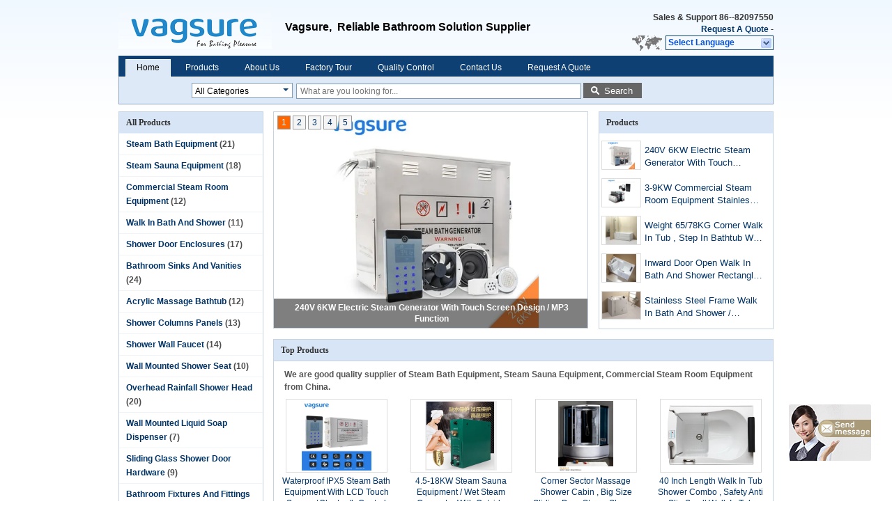

--- FILE ---
content_type: text/html
request_url: https://www.steambath-equipment.com/
body_size: 14538
content:
<!DOCTYPE html>
<html>
<head>
	<meta charset="utf-8">
	<meta http-equiv="X-UA-Compatible" content="IE=edge">
	<meta name="viewport" content="width=device-width, initial-scale=1">
    <title>Quality Steam Bath Equipment & Steam Sauna Equipment Manufacturer</title>
    <meta name="keywords" content="Quality Steam Bath Equipment manufacturer, Steam Sauna Equipment wholesaler, China Steam Bath Equipment manufacturer, China Steam Sauna Equipment exporter" />
    <meta name="description" content="Jiaxing Minte Sanitary Ware Co., Ltd. is best Steam Bath Equipment, Steam Sauna Equipment and Commercial Steam Room Equipment supplier, we has good quality products & service from China." />
			<link type='text/css' rel='stylesheet' href='/??/images/global.css,/photo/steambath-equipment/sitetpl/style/common.css?ver=1557126682' media='all'>
			  <script type='text/javascript' src='/??/js/jquery.js,/js/common_header.js'></script><meta property="og:title" content="Quality Steam Bath Equipment & Steam Sauna Equipment Manufacturer" />
<meta property="og:description" content="Jiaxing Minte Sanitary Ware Co., Ltd. is best Steam Bath Equipment, Steam Sauna Equipment and Commercial Steam Room Equipment supplier, we has good quality products & service from China." />
<meta property="og:type" content="website" />
<meta property="og:site_name" content="Jiaxing Minte Sanitary Ware Co., Ltd." />
<meta property="og:url" content="https://www.steambath-equipment.com/" />
<meta property="og:image" content="https://www.steambath-equipment.com/photo/pt24104171-240v_6kw_electric_steam_generator_with_touch_screen_design_mp3_function.jpg" />
<link rel="canonical" href="https://www.steambath-equipment.com/" />
<link rel="alternate" href="https://m.steambath-equipment.com/" media="only screen and (max-width: 640px)" />
<link hreflang="en" rel="alternate" href="https://www.steambath-equipment.com/" />
<link hreflang="fr" rel="alternate" href="https://french.steambath-equipment.com/" />
<link hreflang="de" rel="alternate" href="https://german.steambath-equipment.com/" />
<link hreflang="it" rel="alternate" href="https://italian.steambath-equipment.com/" />
<link hreflang="ru" rel="alternate" href="https://russian.steambath-equipment.com/" />
<link hreflang="es" rel="alternate" href="https://spanish.steambath-equipment.com/" />
<link hreflang="pt" rel="alternate" href="https://portuguese.steambath-equipment.com/" />
<link hreflang="nl" rel="alternate" href="https://dutch.steambath-equipment.com/" />
<link hreflang="el" rel="alternate" href="https://greek.steambath-equipment.com/" />
<link hreflang="ja" rel="alternate" href="https://japanese.steambath-equipment.com/" />
<link hreflang="ko" rel="alternate" href="https://korean.steambath-equipment.com/" />
<link hreflang="ar" rel="alternate" href="https://arabic.steambath-equipment.com/" />
<link hreflang="hi" rel="alternate" href="https://hindi.steambath-equipment.com/" />
<link hreflang="tr" rel="alternate" href="https://turkish.steambath-equipment.com/" />
<link hreflang="id" rel="alternate" href="https://indonesian.steambath-equipment.com/" />
<link hreflang="vi" rel="alternate" href="https://vietnamese.steambath-equipment.com/" />
<link hreflang="th" rel="alternate" href="https://thai.steambath-equipment.com/" />
<link hreflang="bn" rel="alternate" href="https://bengali.steambath-equipment.com/" />
<link hreflang="fa" rel="alternate" href="https://persian.steambath-equipment.com/" />
<link hreflang="pl" rel="alternate" href="https://polish.steambath-equipment.com/" />
<link hreflang="x-default" rel="alternate" href="https://www.steambath-equipment.com/" />
<style type="text/css">
/*<![CDATA[*/
.consent__cookie {position: fixed;top: 0;left: 0;width: 100%;height: 0%;z-index: 100000;}.consent__cookie_bg {position: fixed;top: 0;left: 0;width: 100%;height: 100%;background: #000;opacity: .6;display: none }.consent__cookie_rel {position: fixed;bottom:0;left: 0;width: 100%;background: #fff;display: -webkit-box;display: -ms-flexbox;display: flex;flex-wrap: wrap;padding: 24px 80px;-webkit-box-sizing: border-box;box-sizing: border-box;-webkit-box-pack: justify;-ms-flex-pack: justify;justify-content: space-between;-webkit-transition: all ease-in-out .3s;transition: all ease-in-out .3s }.consent__close {position: absolute;top: 20px;right: 20px;cursor: pointer }.consent__close svg {fill: #777 }.consent__close:hover svg {fill: #000 }.consent__cookie_box {flex: 1;word-break: break-word;}.consent__warm {color: #777;font-size: 16px;margin-bottom: 12px;line-height: 19px }.consent__title {color: #333;font-size: 20px;font-weight: 600;margin-bottom: 12px;line-height: 23px }.consent__itxt {color: #333;font-size: 14px;margin-bottom: 12px;display: -webkit-box;display: -ms-flexbox;display: flex;-webkit-box-align: center;-ms-flex-align: center;align-items: center }.consent__itxt i {display: -webkit-inline-box;display: -ms-inline-flexbox;display: inline-flex;width: 28px;height: 28px;border-radius: 50%;background: #e0f9e9;margin-right: 8px;-webkit-box-align: center;-ms-flex-align: center;align-items: center;-webkit-box-pack: center;-ms-flex-pack: center;justify-content: center }.consent__itxt svg {fill: #3ca860 }.consent__txt {color: #a6a6a6;font-size: 14px;margin-bottom: 8px;line-height: 17px }.consent__btns {display: -webkit-box;display: -ms-flexbox;display: flex;-webkit-box-orient: vertical;-webkit-box-direction: normal;-ms-flex-direction: column;flex-direction: column;-webkit-box-pack: center;-ms-flex-pack: center;justify-content: center;flex-shrink: 0;}.consent__btn {width: 280px;height: 40px;line-height: 40px;text-align: center;background: #3ca860;color: #fff;border-radius: 4px;margin: 8px 0;-webkit-box-sizing: border-box;box-sizing: border-box;cursor: pointer;font-size:14px}.consent__btn:hover {background: #00823b }.consent__btn.empty {color: #3ca860;border: 1px solid #3ca860;background: #fff }.consent__btn.empty:hover {background: #3ca860;color: #fff }.open .consent__cookie_bg {display: block }.open .consent__cookie_rel {bottom: 0 }@media (max-width: 760px) {.consent__btns {width: 100%;align-items: center;}.consent__cookie_rel {padding: 20px 24px }}.consent__cookie.open {display: block;}.consent__cookie {display: none;}
/*]]>*/
</style>
<script type="text/javascript">
/*<![CDATA[*/
window.isvideotpl = 0;window.detailurl = '';
var isShowGuide=0;showGuideColor=0;var company_type = 11;var webim_domain = '';

var colorUrl = '';
var aisearch = 0;
var selfUrl = '';
window.playerReportUrl='/vod/view_count/report';
var query_string = ["index","index"];
var g_tp = '';
var customtplcolor = 99205;
window.predomainsub = "";
/*]]>*/
</script>
</head>
<body>
<img src="/logo.gif" style="display:none" alt="logo"/>
	<div id="floatAd" style="z-index: 110000;position:absolute;right:30px;bottom:60px;display: block;
	height:79px;		">
		<form method="post"
		      onSubmit="return changeAction(this,'/contactnow.html');">
			<input type="hidden" name="pid" value=""/>
			<input alt='Send Message' onclick="this.blur()" type="image"
			       src="/images/floatimage_7.gif"/>
		</form>

			</div>
<a style="display: none!important;" title="Jiaxing Minte Sanitary Ware Co., Ltd." class="float-inquiry" href="/contactnow.html" onclick='setinquiryCookie("{\"showproduct\":0,\"pid\":0,\"name\":\"\",\"source_url\":\"\",\"picurl\":\"\",\"propertyDetail\":[],\"username\":\"Miss. Megan\",\"viewTime\":\"Last Login : 5 hours 54 minutes ago\",\"subject\":\"Can you provide me a quote\",\"countrycode\":\"IE\"}");'></a>
<div class="cont_header">
<style>
	.f_header_main .select_language div:hover{
		color: #c00;
    text-decoration: underline;
	}
</style>

<div class="f_header_main">
	<table cellpadding="0" cellspacing="0" width="100%">
		<tbody>
		<tr>
			<td class="header_logo">
				<a title="China Steam Bath Equipment manufacturer" href="//www.steambath-equipment.com"><img onerror="$(this).parent().hide();" src="/logo.gif" alt="China Steam Bath Equipment manufacturer" /></a>			</td>
			<td>
				<div class="header_company_detail">
					<table cellpadding="0" cellspacing="0" width="100%" height="100%"
					       class="header_company_table">
						<tbody>
						<tr>
							<td>
								<p><span style="font-size:16px"><span style="font-family:arial,helvetica,sans-serif">Vagsure,&nbsp; Reliable Bathroom Solution Supplier</span></span></p>							</td>
						</tr>
						</tbody>
					</table>
				</div>

			</td>
			<td>
				<div class="header_other_detail">
					<b>Sales & Support <font
							id="hourZone"></font></b><br>
					<b>
                        <a title="Jiaxing Minte Sanitary Ware Co., Ltd." href="/contactnow.html">Request A Quote</a> -
											</b>
					<br>
                     <span class="yuyan_icon"></span>
										<div class="sel" id="selectlang">
						<span>Select Language</span>
						<a title="Jiaxing Minte Sanitary Ware Co., Ltd." id="tranimg"
						   href="javascript:;"
						   class="col"></a>
					</div>

					<dl id="p_l" class="select_language">
													<dt class="english">
								                                <a title="China good quality Steam Bath Equipment  on sales" href="https://www.steambath-equipment.com/">English</a>							</dt>
													<dt class="french">
								                                <a title="China good quality Steam Bath Equipment  on sales" href="https://french.steambath-equipment.com/">French</a>							</dt>
													<dt class="german">
								                                <a title="China good quality Steam Bath Equipment  on sales" href="https://german.steambath-equipment.com/">German</a>							</dt>
													<dt class="italian">
								                                <a title="China good quality Steam Bath Equipment  on sales" href="https://italian.steambath-equipment.com/">Italian</a>							</dt>
													<dt class="russian">
								                                <a title="China good quality Steam Bath Equipment  on sales" href="https://russian.steambath-equipment.com/">Russian</a>							</dt>
													<dt class="spanish">
								                                <a title="China good quality Steam Bath Equipment  on sales" href="https://spanish.steambath-equipment.com/">Spanish</a>							</dt>
													<dt class="portuguese">
								                                <a title="China good quality Steam Bath Equipment  on sales" href="https://portuguese.steambath-equipment.com/">Portuguese</a>							</dt>
													<dt class="dutch">
								                                <a title="China good quality Steam Bath Equipment  on sales" href="https://dutch.steambath-equipment.com/">Dutch</a>							</dt>
													<dt class="greek">
								                                <a title="China good quality Steam Bath Equipment  on sales" href="https://greek.steambath-equipment.com/">Greek</a>							</dt>
													<dt class="japanese">
								                                <a title="China good quality Steam Bath Equipment  on sales" href="https://japanese.steambath-equipment.com/">Japanese</a>							</dt>
													<dt class="korean">
								                                <a title="China good quality Steam Bath Equipment  on sales" href="https://korean.steambath-equipment.com/">Korean</a>							</dt>
													<dt class="arabic">
								                                <a title="China good quality Steam Bath Equipment  on sales" href="https://arabic.steambath-equipment.com/">Arabic</a>							</dt>
													<dt class="hindi">
								                                <a title="China good quality Steam Bath Equipment  on sales" href="https://hindi.steambath-equipment.com/">Hindi</a>							</dt>
													<dt class="turkish">
								                                <a title="China good quality Steam Bath Equipment  on sales" href="https://turkish.steambath-equipment.com/">Turkish</a>							</dt>
													<dt class="indonesian">
								                                <a title="China good quality Steam Bath Equipment  on sales" href="https://indonesian.steambath-equipment.com/">Indonesian</a>							</dt>
													<dt class="vietnamese">
								                                <a title="China good quality Steam Bath Equipment  on sales" href="https://vietnamese.steambath-equipment.com/">Vietnamese</a>							</dt>
													<dt class="thai">
								                                <a title="China good quality Steam Bath Equipment  on sales" href="https://thai.steambath-equipment.com/">Thai</a>							</dt>
													<dt class="bengali">
								                                <a title="China good quality Steam Bath Equipment  on sales" href="https://bengali.steambath-equipment.com/">Bengali</a>							</dt>
													<dt class="persian">
								                                <a title="China good quality Steam Bath Equipment  on sales" href="https://persian.steambath-equipment.com/">Persian</a>							</dt>
													<dt class="polish">
								                                <a title="China good quality Steam Bath Equipment  on sales" href="https://polish.steambath-equipment.com/">Polish</a>							</dt>
											</dl>
									</div>
			</td>
		</tr>
		</tbody>
	</table>
</div>

    <script>
        if(window.addEventListener){
            window.addEventListener("load",function(){f_header_main_dealZoneHour(
                "30",
                "8",
                "30",
                "17",
                "86--82097550",
                "86--82097550")},false);
        }
        else{
            window.attachEvent("onload",function(){f_header_main_dealZoneHour(
                "30",
                "8",
                "30",
                "17",
                "86--82097550",
                "86--82097550")});
        }
    </script>
<script>
    if (document.getElementById("tranimg")) {
        if(document.getElementById("tranimg").addEventListener) {
            document.getElementById("tranimg").addEventListener("click", function(event){
                f_header_main_selectLanguage(document.getElementById("tranimg"),event);
            },false);
        } else {
            document.getElementById("tranimg").attachEvent("click", function(event){
                f_header_main_selectLanguage(document.getElementById("tranimg"),event);
            });
        }
    }
</script>
<div class="f_header_nav"  id="head_menu">
	<dl class="header_nav_tabs">
		<dd class="bl fleft"></dd>
                                <dt id="headHome" class="cur">
                                <a target="_self" title="" href="/">Home</a>                            </dt>
                                            <dt id="productLi" >
                                <a target="_self" title="" href="/products.html">Products</a>                            </dt>
                                            <dt id="headAboutUs" >
                                <a target="_self" title="" href="/aboutus.html">About Us</a>                            </dt>
                                            <dt id="headFactorytour" >
                                <a target="_self" title="" href="/factory.html">Factory Tour</a>                            </dt>
                                            <dt id="headQualityControl" >
                                <a target="_self" title="" href="/quality.html">Quality Control</a>                            </dt>
                                            <dt id="headContactUs" >
                                <a target="_self" title="" href="/contactus.html">Contact Us</a>                            </dt>
                                            <dt id="" >
                                <form id="f_header_nav_form" method="post" target="_blank">
                    <input type="hidden" name="pid" value=""/>
                    <a href="javascript:;"><span onclick="document.getElementById('f_header_nav_form').action='/contactnow.html';document.getElementById('f_header_nav_form').submit();">Request A Quote</span></a>
                </form>
                            </dt>
                                            <dt>
                    </dt>
		<dd class="br fright"></dd>
	</dl>
</div>
<script>
    if(window.addEventListener){
        window.addEventListener("load",function(){f_headmenucur()},false);
    }
    else{
        window.attachEvent("onload",function(){f_headmenucur()});
    }
</script>
<div class="f_categories_alone" xmlns="http://www.w3.org/1999/html">
        <table  cellpadding="0" cellspacing="0">
            <tr>
                <td >
                    <div id="input_select">
                        <dl class="show_dl">
                            <dt><input type="text" value="All Categories" id="search_cur_key"/></dt>
                            <dd id="search_cur_value" style="display: none" class="categories">
                                <a href="#" onClick="mouse_events.guide_value('All Categories')">All Categories</a>
                                                                                                            <a href="#" onClick="mouse_events.guide_value('Steam Bath Equipment')">Steam Bath Equipment</a>
                                                                            <a href="#" onClick="mouse_events.guide_value('Steam Sauna Equipment')">Steam Sauna Equipment</a>
                                                                            <a href="#" onClick="mouse_events.guide_value('Commercial Steam Room Equipment')">Commercial Steam Room Equipment</a>
                                                                            <a href="#" onClick="mouse_events.guide_value('Walk In Bath And Shower')">Walk In Bath And Shower</a>
                                                                            <a href="#" onClick="mouse_events.guide_value('Shower Door Enclosures')">Shower Door Enclosures</a>
                                                                            <a href="#" onClick="mouse_events.guide_value('Bathroom Sinks And Vanities')">Bathroom Sinks And Vanities</a>
                                                                            <a href="#" onClick="mouse_events.guide_value('Acrylic Massage Bathtub')">Acrylic Massage Bathtub</a>
                                                                            <a href="#" onClick="mouse_events.guide_value('Shower Columns Panels')">Shower Columns Panels</a>
                                                                            <a href="#" onClick="mouse_events.guide_value('Shower Wall Faucet')">Shower Wall Faucet</a>
                                                                            <a href="#" onClick="mouse_events.guide_value('Wall Mounted Shower Seat')">Wall Mounted Shower Seat</a>
                                                                            <a href="#" onClick="mouse_events.guide_value('Overhead Rainfall Shower Head')">Overhead Rainfall Shower Head</a>
                                                                            <a href="#" onClick="mouse_events.guide_value('Wall Mounted Liquid Soap Dispenser')">Wall Mounted Liquid Soap Dispenser</a>
                                                                            <a href="#" onClick="mouse_events.guide_value('Sliding Glass Shower Door Hardware')">Sliding Glass Shower Door Hardware</a>
                                                                            <a href="#" onClick="mouse_events.guide_value('Bathroom Fixtures And Fittings')">Bathroom Fixtures And Fittings</a>
                                                                                                </dd>
                        </dl>
                    </div>
                </td>
            </tr>
        </table>
</div>
<script>
    var mouse_events={};
    mouse_events.guide_value = function(value){
        document.getElementById('search_cur_key').value = value;
        document.getElementById('search_cur_value').style.display = 'none';
        window.setTimeout(function(){document.getElementById('search_cur_value').style.display=''},100);
    }
    $(function () {
        $(".show_dl").mouseover(function () {
            $(this).children(".categories").show();
        })
        $(".show_dl").mouseout(function () {
            $(this).children(".categories").hide();
        })
    })
</script><div class="f_search_alone">
    <form action="" method="POST" onsubmit="return jsWidgetSearch(this,'');">
        <input class="text_wrap input01" type="text" name="keyword" placeholder="What are you looking for..."
               value="">
                        <button class="submit_1" name="submit" value="Search" >Search</button>
                </form>
</div>
<div style="width:1000px;margin:0 auto;"><div style="height:10px;width:940px;"></div>
</div>
<div class="cont_main_box cont_main_box1">
    <div class="cont_main_box_inner">
        <div class="cont_main_n">
            <div class="cont_main_n_inner">
<div class="n_menu_list">
    <div class="main_title"><span class="main_con">All Products</span></div>
                
        <div class="item ">
            <strong>
                
                <a title="China Steam Bath Equipment  on sales" href="/supplier-356809-steam-bath-equipment">Steam Bath Equipment</a>
                                                    <span class="num">(21)</span>
                            </strong>
                                </div>
                
        <div class="item ">
            <strong>
                
                <a title="China Steam Sauna Equipment  on sales" href="/supplier-353926-steam-sauna-equipment">Steam Sauna Equipment</a>
                                                    <span class="num">(18)</span>
                            </strong>
                                </div>
                
        <div class="item ">
            <strong>
                
                <a title="China Commercial Steam Room Equipment  on sales" href="/supplier-356810-commercial-steam-room-equipment">Commercial Steam Room Equipment</a>
                                                    <span class="num">(12)</span>
                            </strong>
                                </div>
                
        <div class="item ">
            <strong>
                
                <a title="China Walk In Bath And Shower  on sales" href="/supplier-353940-walk-in-bath-and-shower">Walk In Bath And Shower</a>
                                                    <span class="num">(11)</span>
                            </strong>
                                </div>
                
        <div class="item ">
            <strong>
                
                <a title="China Shower Door Enclosures  on sales" href="/supplier-353928-shower-door-enclosures">Shower Door Enclosures</a>
                                                    <span class="num">(17)</span>
                            </strong>
                                </div>
                
        <div class="item ">
            <strong>
                
                <a title="China Bathroom Sinks And Vanities  on sales" href="/supplier-362206-bathroom-sinks-and-vanities">Bathroom Sinks And Vanities</a>
                                                    <span class="num">(24)</span>
                            </strong>
                                </div>
                
        <div class="item ">
            <strong>
                
                <a title="China Acrylic Massage Bathtub  on sales" href="/supplier-353930-acrylic-massage-bathtub">Acrylic Massage Bathtub</a>
                                                    <span class="num">(12)</span>
                            </strong>
                                </div>
                
        <div class="item ">
            <strong>
                
                <a title="China Shower Columns Panels  on sales" href="/supplier-353931-shower-columns-panels">Shower Columns Panels</a>
                                                    <span class="num">(13)</span>
                            </strong>
                                </div>
                
        <div class="item ">
            <strong>
                
                <a title="China Shower Wall Faucet  on sales" href="/supplier-353934-shower-wall-faucet">Shower Wall Faucet</a>
                                                    <span class="num">(14)</span>
                            </strong>
                                </div>
                
        <div class="item ">
            <strong>
                
                <a title="China Wall Mounted Shower Seat  on sales" href="/supplier-353935-wall-mounted-shower-seat">Wall Mounted Shower Seat</a>
                                                    <span class="num">(10)</span>
                            </strong>
                                </div>
                
        <div class="item ">
            <strong>
                
                <a title="China Overhead Rainfall Shower Head  on sales" href="/supplier-353936-overhead-rainfall-shower-head">Overhead Rainfall Shower Head</a>
                                                    <span class="num">(20)</span>
                            </strong>
                                </div>
                
        <div class="item ">
            <strong>
                
                <a title="China Wall Mounted Liquid Soap Dispenser  on sales" href="/supplier-353937-wall-mounted-liquid-soap-dispenser">Wall Mounted Liquid Soap Dispenser</a>
                                                    <span class="num">(7)</span>
                            </strong>
                                </div>
                
        <div class="item ">
            <strong>
                
                <a title="China Sliding Glass Shower Door Hardware  on sales" href="/supplier-353938-sliding-glass-shower-door-hardware">Sliding Glass Shower Door Hardware</a>
                                                    <span class="num">(9)</span>
                            </strong>
                                </div>
                
        <div class="item ">
            <strong>
                
                <a title="China Bathroom Fixtures And Fittings  on sales" href="/supplier-353941-bathroom-fixtures-and-fittings">Bathroom Fixtures And Fittings</a>
                                                    <span class="num">(8)</span>
                            </strong>
                                </div>
    </div>

<style>
    .n_certificate_list img { height: 108px; object-fit: contain; width: 100%;}
</style>
    <div class="n_certificate_list">
                    <div class="main_title"><strong class="main_con">Certification</strong></div>
                        <div class="certificate_con">
            <a target="_blank" title="Good quality Steam Bath Equipment for sales" href="/photo/qd24351296-jiaxing_minte_sanitary_ware_co_ltd.jpg"><img src="/photo/qm24351296-jiaxing_minte_sanitary_ware_co_ltd.jpg" alt="Good quality Steam Sauna Equipment for sales" /></a>        </div>
            <div class="certificate_con">
            <a target="_blank" title="Good quality Steam Bath Equipment for sales" href="/photo/qd24351365-jiaxing_minte_sanitary_ware_co_ltd.jpg"><img src="/photo/qm24351365-jiaxing_minte_sanitary_ware_co_ltd.jpg" alt="Good quality Steam Sauna Equipment for sales" /></a>        </div>
            <div class="clearfix"></div>
    </div><div class="n_contact_box_2">
    <dl class="l_msy">
        <dd>I'm Online Chat Now</dd>
    </dl>
    <div class="social-c">
                    			<a href="https://api.whatsapp.com/send?phone=8618405865299" title="Jiaxing Minte Sanitary Ware Co., Ltd. whatsapp"><i class="icon iconfont icon-WhatsAPP icon-2"></i></a>
        	</div>
    <div class="btn-wrap">
                <form
            onSubmit="return changeAction(this,'/contactnow.html');"
            method="POST" target="_blank">
            <input type="hidden" name="pid" value="0"/>
            <input type="submit" name="submit" value="Contact Now" class="btn submit_btn" style="background:#ff771c url(/images/css-sprite.png) -255px -213px;color:#fff;border-radius:2px;padding:2px 18px 2px 40px;width:auto;height:2em;">
        </form>
            </div>
</div>
<script>
    function n_contact_box_ready() {
        if (typeof(changeAction) == "undefined") {
            changeAction = function (formname, url) {
                formname.action = url;
            }
        }
    }
    if(window.addEventListener){
        window.addEventListener("load",n_contact_box_ready,false);
    }
    else{
        window.attachEvent("onload",n_contact_box_ready);
    }
</script>

            </div>
        </div>
        <div class="cont_main_no">
            <div class="cont_main_no_inner">
                <div style="position:relative;">
                 <div class="n_turn5_product">
    <div class="lr_buttons" style="display: none">
        <span class="l_btn"></span>
        <span class="r_btn"></span>
        <div class="clearfix"></div>
    </div>
            <div class="img_wrap" id="picTitle1" style="display: none">
            <a class="img_box" title="240V 6KW Electric Steam Generator With Touch Screen Design / MP3 Function" href="/sale-11996152-240v-6kw-electric-steam-generator-with-touch-screen-design-mp3-function.html"><img alt="240V 6KW Electric Steam Generator With Touch Screen Design / MP3 Function" class="lazyi" data-original="/photo/pt24104171-240v_6kw_electric_steam_generator_with_touch_screen_design_mp3_function.jpg" src="/images/load_icon.gif" /></a>            <div  class="text"><a title="240V 6KW Electric Steam Generator With Touch Screen Design / MP3 Function" href="/sale-11996152-240v-6kw-electric-steam-generator-with-touch-screen-design-mp3-function.html">240V 6KW Electric Steam Generator With Touch Screen Design / MP3 Function</a></div>
        </div>
            <div class="img_wrap" id="picTitle2" style="display: none">
            <a class="img_box" title="3-9KW Commercial Steam Room Equipment Stainless Steel Material For Bathroom / Spa / Hotel" href="/sale-11944631-3-9kw-commercial-steam-room-equipment-stainless-steel-material-for-bathroom-spa-hotel.html"><img alt="3-9KW Commercial Steam Room Equipment Stainless Steel Material For Bathroom / Spa / Hotel" class="lazyi" data-original="/photo/pt23906854-3_9kw_commercial_steam_room_equipment_stainless_steel_material_for_bathroom_spa_hotel.jpg" src="/images/load_icon.gif" /></a>            <div  class="text"><a title="3-9KW Commercial Steam Room Equipment Stainless Steel Material For Bathroom / Spa / Hotel" href="/sale-11944631-3-9kw-commercial-steam-room-equipment-stainless-steel-material-for-bathroom-spa-hotel.html">3-9KW Commercial Steam Room Equipment Stainless Steel Material For Bathroom / Spa / Hotel</a></div>
        </div>
            <div class="img_wrap" id="picTitle3" style="display: none">
            <a class="img_box" title="Weight 65/78KG Corner Walk In Tub , Step In Bathtub With Tempered Glass Screen" href="/sale-12039343-weight-65-78kg-corner-walk-in-tub-step-in-bathtub-with-tempered-glass-screen.html"><img alt="Weight 65/78KG Corner Walk In Tub , Step In Bathtub With Tempered Glass Screen" class="lazyi" data-original="/photo/pt24283974-weight_65_78kg_corner_walk_in_tub_step_in_bathtub_with_tempered_glass_screen.jpg" src="/images/load_icon.gif" /></a>            <div  class="text"><a title="Weight 65/78KG Corner Walk In Tub , Step In Bathtub With Tempered Glass Screen" href="/sale-12039343-weight-65-78kg-corner-walk-in-tub-step-in-bathtub-with-tempered-glass-screen.html">Weight 65/78KG Corner Walk In Tub , Step In Bathtub With Tempered Glass Screen</a></div>
        </div>
            <div class="img_wrap" id="picTitle4" style="display: none">
            <a class="img_box" title="Inward Door Open Walk In Bath And Shower Rectangle Shape For Older / Disable People" href="/sale-12038614-inward-door-open-walk-in-bath-and-shower-rectangle-shape-for-older-disable-people.html"><img alt="Inward Door Open Walk In Bath And Shower Rectangle Shape For Older / Disable People" class="lazyi" data-original="/photo/pt24269107-inward_door_open_walk_in_bath_and_shower_rectangle_shape_for_older_disable_people.jpg" src="/images/load_icon.gif" /></a>            <div  class="text"><a title="Inward Door Open Walk In Bath And Shower Rectangle Shape For Older / Disable People" href="/sale-12038614-inward-door-open-walk-in-bath-and-shower-rectangle-shape-for-older-disable-people.html">Inward Door Open Walk In Bath And Shower Rectangle Shape For Older / Disable People</a></div>
        </div>
            <div class="img_wrap" id="picTitle5" style="display: none">
            <a class="img_box" title="Stainless Steel Frame Walk In Bath And Shower / Portable Walk In Tub 300W Blower Pump" href="/sale-12032828-stainless-steel-frame-walk-in-bath-and-shower-portable-walk-in-tub-300w-blower-pump.html"><img alt="Stainless Steel Frame Walk In Bath And Shower / Portable Walk In Tub 300W Blower Pump" class="lazyi" data-original="/photo/pt24259883-stainless_steel_frame_walk_in_bath_and_shower_portable_walk_in_tub_300w_blower_pump.jpg" src="/images/load_icon.gif" /></a>            <div  class="text"><a title="Stainless Steel Frame Walk In Bath And Shower / Portable Walk In Tub 300W Blower Pump" href="/sale-12032828-stainless-steel-frame-walk-in-bath-and-shower-portable-walk-in-tub-300w-blower-pump.html">Stainless Steel Frame Walk In Bath And Shower / Portable Walk In Tub 300W Blower Pump</a></div>
        </div>
        <div class="clearfix"></div>

    <div class="part_1 switch-tab">
                            <a id="tab1" href="javascript:void(0);" onclick="return false;">1</a>
                    <a id="tab2" href="javascript:void(0);" onclick="return false;">2</a>
                    <a id="tab3" href="javascript:void(0);" onclick="return false;">3</a>
                    <a id="tab4" href="javascript:void(0);" onclick="return false;">4</a>
                    <a id="tab5" href="javascript:void(0);" onclick="return false;">5</a>
            </div>
</div>
<div class="clearfix"></div>
<script type="text/javascript">
    $(function(){
        $.fn.extend({
            "nav": function (con) {
                var $this = $(this), $nav = $this.find('.switch-tab'), t = (con && con.t) || 3000, a = (con && con.a) || 500,i= 0, autoChange = function () {
                        $nav.find('a:eq(' + (i + 1 === 5 ? 0 : i + 1 ) + ')').addClass('current').siblings().removeClass('current');
                        $this.find('.img_wrap:eq(' + i + ')').css('display', 'none').end().find('.img_wrap:eq(' + (i + 1 === 5 ? 0 : i + 1 ) + ')').css({
                            display: 'block',
                            opacity: 0
                        }).animate({
                            opacity: 1
                        }, a, function () {
                            i = i + 1 === 5 ? 0 : i + 1;
                        }).siblings('.img_wrap').css({
                            display: 'none',
                            opacity: 0
                        });
                    }, st = setInterval(autoChange, t);
                $this.hover(function () {
                    clearInterval(st);
                    return false;
                }, function () {
                    st = setInterval(autoChange, t);
                    return false;
                }).find('.lr_buttons>span').bind('click', function () {
                    var current = $nav.find('.current').index();
                    i = $(this).attr('class') === 'l_btn' ? current - 2 : current;
                    autoChange();
                    return false;
                }).end().find('.switch-tab>a').bind('mouseover', function () {
                    i = $(this).index() - 1;
                    autoChange();
                    return false;
                });
                return $this;
            }
        });
    })
    $(document).ready(function(){
        $('.img_wrap:eq(0)').css('display', 'block');
        $('.switch-tab>a:eq(0)').addClass('current');
        $('.n_turn5_product').nav({
            t:5000,	//轮播时间
            a:1000  //过渡时间
        });
    });
</script>
                 <div class="n_list5_product">
    <ul >
        <li class="tit">Products</li>
                    <li>
                <div class="img_y12">
                    <a class="img_box" title="240V 6KW Electric Steam Generator With Touch Screen Design / MP3 Function" href="/sale-11996152-240v-6kw-electric-steam-generator-with-touch-screen-design-mp3-function.html"><img alt="240V 6KW Electric Steam Generator With Touch Screen Design / MP3 Function" class="lazyi" data-original="/photo/pd24104171-240v_6kw_electric_steam_generator_with_touch_screen_design_mp3_function.jpg" src="/images/load_icon.gif" /></a>                </div>
                <div class="tit_y12">
                    <h2>
                        <a class="text" title="240V 6KW Electric Steam Generator With Touch Screen Design / MP3 Function" href="/sale-11996152-240v-6kw-electric-steam-generator-with-touch-screen-design-mp3-function.html">240V 6KW Electric Steam Generator With Touch Screen Design / MP3 Function</a>                    </h2>
                </div>
            </li>
                    <li>
                <div class="img_y12">
                    <a class="img_box" title="3-9KW Commercial Steam Room Equipment Stainless Steel Material For Bathroom / Spa / Hotel" href="/sale-11944631-3-9kw-commercial-steam-room-equipment-stainless-steel-material-for-bathroom-spa-hotel.html"><img alt="3-9KW Commercial Steam Room Equipment Stainless Steel Material For Bathroom / Spa / Hotel" class="lazyi" data-original="/photo/pd23906854-3_9kw_commercial_steam_room_equipment_stainless_steel_material_for_bathroom_spa_hotel.jpg" src="/images/load_icon.gif" /></a>                </div>
                <div class="tit_y12">
                    <h2>
                        <a class="text" title="3-9KW Commercial Steam Room Equipment Stainless Steel Material For Bathroom / Spa / Hotel" href="/sale-11944631-3-9kw-commercial-steam-room-equipment-stainless-steel-material-for-bathroom-spa-hotel.html">3-9KW Commercial Steam Room Equipment Stainless Steel Material For Bathroom / Spa / Hotel</a>                    </h2>
                </div>
            </li>
                    <li>
                <div class="img_y12">
                    <a class="img_box" title="Weight 65/78KG Corner Walk In Tub , Step In Bathtub With Tempered Glass Screen" href="/sale-12039343-weight-65-78kg-corner-walk-in-tub-step-in-bathtub-with-tempered-glass-screen.html"><img alt="Weight 65/78KG Corner Walk In Tub , Step In Bathtub With Tempered Glass Screen" class="lazyi" data-original="/photo/pd24283974-weight_65_78kg_corner_walk_in_tub_step_in_bathtub_with_tempered_glass_screen.jpg" src="/images/load_icon.gif" /></a>                </div>
                <div class="tit_y12">
                    <h2>
                        <a class="text" title="Weight 65/78KG Corner Walk In Tub , Step In Bathtub With Tempered Glass Screen" href="/sale-12039343-weight-65-78kg-corner-walk-in-tub-step-in-bathtub-with-tempered-glass-screen.html">Weight 65/78KG Corner Walk In Tub , Step In Bathtub With Tempered Glass Screen</a>                    </h2>
                </div>
            </li>
                    <li>
                <div class="img_y12">
                    <a class="img_box" title="Inward Door Open Walk In Bath And Shower Rectangle Shape For Older / Disable People" href="/sale-12038614-inward-door-open-walk-in-bath-and-shower-rectangle-shape-for-older-disable-people.html"><img alt="Inward Door Open Walk In Bath And Shower Rectangle Shape For Older / Disable People" class="lazyi" data-original="/photo/pd24269107-inward_door_open_walk_in_bath_and_shower_rectangle_shape_for_older_disable_people.jpg" src="/images/load_icon.gif" /></a>                </div>
                <div class="tit_y12">
                    <h2>
                        <a class="text" title="Inward Door Open Walk In Bath And Shower Rectangle Shape For Older / Disable People" href="/sale-12038614-inward-door-open-walk-in-bath-and-shower-rectangle-shape-for-older-disable-people.html">Inward Door Open Walk In Bath And Shower Rectangle Shape For Older / Disable People</a>                    </h2>
                </div>
            </li>
                    <li>
                <div class="img_y12">
                    <a class="img_box" title="Stainless Steel Frame Walk In Bath And Shower / Portable Walk In Tub 300W Blower Pump" href="/sale-12032828-stainless-steel-frame-walk-in-bath-and-shower-portable-walk-in-tub-300w-blower-pump.html"><img alt="Stainless Steel Frame Walk In Bath And Shower / Portable Walk In Tub 300W Blower Pump" class="lazyi" data-original="/photo/pd24259883-stainless_steel_frame_walk_in_bath_and_shower_portable_walk_in_tub_300w_blower_pump.jpg" src="/images/load_icon.gif" /></a>                </div>
                <div class="tit_y12">
                    <h2>
                        <a class="text" title="Stainless Steel Frame Walk In Bath And Shower / Portable Walk In Tub 300W Blower Pump" href="/sale-12032828-stainless-steel-frame-walk-in-bath-and-shower-portable-walk-in-tub-300w-blower-pump.html">Stainless Steel Frame Walk In Bath And Shower / Portable Walk In Tub 300W Blower Pump</a>                    </h2>
                </div>
            </li>
            </ul>
</div>
   
                </div>

<div class="no_product_grid">
	<div class="main_title">
					<strong class="main_con">Top Products</strong>
					</div>
		<div class="product_list_tip">
		<h1 class="title">We are good quality supplier of Steam Bath Equipment, Steam Sauna Equipment, Commercial Steam Room Equipment from China.</h1>
	</div>
			<div class="item-wrap">
		<dl class="item">
			<dd>
                <a title="China Waterproof IPX5 Steam Bath Equipment With LCD Touch Screen / Bluetooth Control Panel distributor" href="/sale-11944917-waterproof-ipx5-steam-bath-equipment-with-lcd-touch-screen-bluetooth-control-panel.html"><img style="max-width: 140px; max-height: 100px;" alt="Good Quality Steam Bath Equipment &amp; Waterproof IPX5 Steam Bath Equipment With LCD Touch Screen / Bluetooth Control Panel on sale" class="lazyi" data-original="/photo/pd23907589-waterproof_ipx5_steam_bath_equipment_with_lcd_touch_screen_bluetooth_control_panel.jpg" src="/images/load_icon.gif" /></a>                			</dd>
			<dt>
				<h2>
                <a title="China Waterproof IPX5 Steam Bath Equipment With LCD Touch Screen / Bluetooth Control Panel distributor" href="/sale-11944917-waterproof-ipx5-steam-bath-equipment-with-lcd-touch-screen-bluetooth-control-panel.html">Waterproof IPX5 Steam Bath Equipment With LCD Touch Screen / Bluetooth Control Panel</a>				</h2>
			</dt>
		</dl>
	</div>
		<div class="item-wrap">
		<dl class="item">
			<dd>
                <a title="China 4.5-18KW Steam Sauna Equipment / Wet Steam Generator With Outside Controller distributor" href="/sale-12017842-4-5-18kw-steam-sauna-equipment-wet-steam-generator-with-outside-controller.html"><img style="max-width: 140px; max-height: 100px;" alt="Good Quality Steam Bath Equipment &amp; 4.5-18KW Steam Sauna Equipment / Wet Steam Generator With Outside Controller on sale" class="lazyi" data-original="/photo/pd24200311-4_5_18kw_steam_sauna_equipment_wet_steam_generator_with_outside_controller.jpg" src="/images/load_icon.gif" /></a>                			</dd>
			<dt>
				<h2>
                <a title="China 4.5-18KW Steam Sauna Equipment / Wet Steam Generator With Outside Controller distributor" href="/sale-12017842-4-5-18kw-steam-sauna-equipment-wet-steam-generator-with-outside-controller.html">4.5-18KW Steam Sauna Equipment / Wet Steam Generator With Outside Controller</a>				</h2>
			</dt>
		</dl>
	</div>
		<div class="item-wrap">
		<dl class="item">
			<dd>
                <a title="China Corner Sector Massage Shower Cabin , Big Size Sliding Door Steam Shower Cabin distributor" href="/sale-12068030-corner-sector-massage-shower-cabin-big-size-sliding-door-steam-shower-cabin.html"><img style="max-width: 140px; max-height: 100px;" alt="Good Quality Steam Bath Equipment &amp; Corner Sector Massage Shower Cabin , Big Size Sliding Door Steam Shower Cabin on sale" class="lazyi" data-original="/photo/pd24388369-corner_sector_massage_shower_cabin_big_size_sliding_door_steam_shower_cabin.jpg" src="/images/load_icon.gif" /></a>                			</dd>
			<dt>
				<h2>
                <a title="China Corner Sector Massage Shower Cabin , Big Size Sliding Door Steam Shower Cabin distributor" href="/sale-12068030-corner-sector-massage-shower-cabin-big-size-sliding-door-steam-shower-cabin.html">Corner Sector Massage Shower Cabin , Big Size Sliding Door Steam Shower Cabin</a>				</h2>
			</dt>
		</dl>
	</div>
		<div class="item-wrap">
		<dl class="item">
			<dd>
                <a title="China 40 Inch Length Walk In Tub Shower Combo , Safety Anti Slip Small Walk In Tub distributor" href="/sale-12040171-40-inch-length-walk-in-tub-shower-combo-safety-anti-slip-small-walk-in-tub.html"><img style="max-width: 140px; max-height: 100px;" alt="Good Quality Steam Bath Equipment &amp; 40 Inch Length Walk In Tub Shower Combo , Safety Anti Slip Small Walk In Tub on sale" class="lazyi" data-original="/photo/pd24287632-40_inch_length_walk_in_tub_shower_combo_safety_anti_slip_small_walk_in_tub.jpg" src="/images/load_icon.gif" /></a>                			</dd>
			<dt>
				<h2>
                <a title="China 40 Inch Length Walk In Tub Shower Combo , Safety Anti Slip Small Walk In Tub distributor" href="/sale-12040171-40-inch-length-walk-in-tub-shower-combo-safety-anti-slip-small-walk-in-tub.html">40 Inch Length Walk In Tub Shower Combo , Safety Anti Slip Small Walk In Tub</a>				</h2>
			</dt>
		</dl>
	</div>
		<div class="item-wrap">
		<dl class="item">
			<dd>
                <a title="China Rectangle Folding Frameless Glass Shower Enclosures With Stainless Steel Hinges Fixed distributor" href="/sale-11982596-rectangle-folding-frameless-glass-shower-enclosures-with-stainless-steel-hinges-fixed.html"><img style="max-width: 140px; max-height: 100px;" alt="Good Quality Steam Bath Equipment &amp; Rectangle Folding Frameless Glass Shower Enclosures With Stainless Steel Hinges Fixed on sale" class="lazyi" data-original="/photo/pd24042376-rectangle_folding_frameless_glass_shower_enclosures_with_stainless_steel_hinges_fixed.jpg" src="/images/load_icon.gif" /></a>                			</dd>
			<dt>
				<h2>
                <a title="China Rectangle Folding Frameless Glass Shower Enclosures With Stainless Steel Hinges Fixed distributor" href="/sale-11982596-rectangle-folding-frameless-glass-shower-enclosures-with-stainless-steel-hinges-fixed.html">Rectangle Folding Frameless Glass Shower Enclosures With Stainless Steel Hinges Fixed</a>				</h2>
			</dt>
		</dl>
	</div>
		<div class="item-wrap">
		<dl class="item">
			<dd>
                <a title="China Wall Mounted Double Sink Bathroom Vanity Stable Mould Resistant Customized Color distributor" href="/sale-12041008-wall-mounted-double-sink-bathroom-vanity-stable-mould-resistant-customized-color.html"><img style="max-width: 140px; max-height: 100px;" alt="Good Quality Steam Bath Equipment &amp; Wall Mounted Double Sink Bathroom Vanity Stable Mould Resistant Customized Color on sale" class="lazyi" data-original="/photo/pd24289435-wall_mounted_double_sink_bathroom_vanity_stable_mould_resistant_customized_color.jpg" src="/images/load_icon.gif" /></a>                			</dd>
			<dt>
				<h2>
                <a title="China Wall Mounted Double Sink Bathroom Vanity Stable Mould Resistant Customized Color distributor" href="/sale-12041008-wall-mounted-double-sink-bathroom-vanity-stable-mould-resistant-customized-color.html">Wall Mounted Double Sink Bathroom Vanity Stable Mould Resistant Customized Color</a>				</h2>
			</dt>
		</dl>
	</div>
		<div class="item-wrap">
		<dl class="item">
			<dd>
                <a title="China Oval Shape Acrylic Massage Bathtub Size 1700*750*760mm With Gold Shower Faucet distributor" href="/sale-12013908-oval-shape-acrylic-massage-bathtub-size-1700-750-760mm-with-gold-shower-faucet.html"><img style="max-width: 140px; max-height: 100px;" alt="Good Quality Steam Bath Equipment &amp; Oval Shape Acrylic Massage Bathtub Size 1700*750*760mm With Gold Shower Faucet on sale" class="lazyi" data-original="/photo/pd24175340-oval_shape_acrylic_massage_bathtub_size_1700_750_760mm_with_gold_shower_faucet.jpg" src="/images/load_icon.gif" /></a>                			</dd>
			<dt>
				<h2>
                <a title="China Oval Shape Acrylic Massage Bathtub Size 1700*750*760mm With Gold Shower Faucet distributor" href="/sale-12013908-oval-shape-acrylic-massage-bathtub-size-1700-750-760mm-with-gold-shower-faucet.html">Oval Shape Acrylic Massage Bathtub Size 1700*750*760mm With Gold Shower Faucet</a>				</h2>
			</dt>
		</dl>
	</div>
		<div class="item-wrap">
		<dl class="item">
			<dd>
                <a title="China Easy Clean Shower Columns Panels / Rain Shower Panel With Shelf / Multi Body Jets distributor" href="/sale-12026368-easy-clean-shower-columns-panels-rain-shower-panel-with-shelf-multi-body-jets.html"><img style="max-width: 140px; max-height: 100px;" alt="Good Quality Steam Bath Equipment &amp; Easy Clean Shower Columns Panels / Rain Shower Panel With Shelf / Multi Body Jets on sale" class="lazyi" data-original="/photo/pd24232118-easy_clean_shower_columns_panels_rain_shower_panel_with_shelf_multi_body_jets.jpg" src="/images/load_icon.gif" /></a>                			</dd>
			<dt>
				<h2>
                <a title="China Easy Clean Shower Columns Panels / Rain Shower Panel With Shelf / Multi Body Jets distributor" href="/sale-12026368-easy-clean-shower-columns-panels-rain-shower-panel-with-shelf-multi-body-jets.html">Easy Clean Shower Columns Panels / Rain Shower Panel With Shelf / Multi Body Jets</a>				</h2>
			</dt>
		</dl>
	</div>
		<div class="item-wrap">
		<dl class="item">
			<dd>
                <a title="China Household Rust Proof Rain Shower Faucet , Round Head Wall Mount Shower Faucet distributor" href="/sale-12062152-household-rust-proof-rain-shower-faucet-round-head-wall-mount-shower-faucet.html"><img style="max-width: 140px; max-height: 100px;" alt="Good Quality Steam Bath Equipment &amp; Household Rust Proof Rain Shower Faucet , Round Head Wall Mount Shower Faucet on sale" class="lazyi" data-original="/photo/pd24368321-household_rust_proof_rain_shower_faucet_round_head_wall_mount_shower_faucet.jpg" src="/images/load_icon.gif" /></a>                			</dd>
			<dt>
				<h2>
                <a title="China Household Rust Proof Rain Shower Faucet , Round Head Wall Mount Shower Faucet distributor" href="/sale-12062152-household-rust-proof-rain-shower-faucet-round-head-wall-mount-shower-faucet.html">Household Rust Proof Rain Shower Faucet , Round Head Wall Mount Shower Faucet</a>				</h2>
			</dt>
		</dl>
	</div>
		<div class="item-wrap">
		<dl class="item">
			<dd>
                <a title="China Brown Non Barrier Wall Mounted Shower Seat With Solid Wood / Stainless Steel Material distributor" href="/sale-11955429-brown-non-barrier-wall-mounted-shower-seat-with-solid-wood-stainless-steel-material.html"><img style="max-width: 140px; max-height: 100px;" alt="Good Quality Steam Bath Equipment &amp; Brown Non Barrier Wall Mounted Shower Seat With Solid Wood / Stainless Steel Material on sale" class="lazyi" data-original="/photo/pd23957226-brown_non_barrier_wall_mounted_shower_seat_with_solid_wood_stainless_steel_material.jpg" src="/images/load_icon.gif" /></a>                			</dd>
			<dt>
				<h2>
                <a title="China Brown Non Barrier Wall Mounted Shower Seat With Solid Wood / Stainless Steel Material distributor" href="/sale-11955429-brown-non-barrier-wall-mounted-shower-seat-with-solid-wood-stainless-steel-material.html">Brown Non Barrier Wall Mounted Shower Seat With Solid Wood / Stainless Steel Material</a>				</h2>
			</dt>
		</dl>
	</div>
		<div class="item-wrap">
		<dl class="item">
			<dd>
                <a title="China Big Size Square High Pressure Rainfall Shower Head ABS / Softer Silicon Rubber Material distributor" href="/sale-11959333-big-size-square-high-pressure-rainfall-shower-head-abs-softer-silicon-rubber-material.html"><img style="max-width: 140px; max-height: 100px;" alt="Good Quality Steam Bath Equipment &amp; Big Size Square High Pressure Rainfall Shower Head ABS / Softer Silicon Rubber Material on sale" class="lazyi" data-original="/photo/pd23971694-big_size_square_high_pressure_rainfall_shower_head_abs_softer_silicon_rubber_material.jpg" src="/images/load_icon.gif" /></a>                			</dd>
			<dt>
				<h2>
                <a title="China Big Size Square High Pressure Rainfall Shower Head ABS / Softer Silicon Rubber Material distributor" href="/sale-11959333-big-size-square-high-pressure-rainfall-shower-head-abs-softer-silicon-rubber-material.html">Big Size Square High Pressure Rainfall Shower Head ABS / Softer Silicon Rubber Material</a>				</h2>
			</dt>
		</dl>
	</div>
		<div class="item-wrap">
		<dl class="item">
			<dd>
                <a title="China Double Heads Wall Mounted Liquid Soap Dispenser Waterproof ABS Plastic Material distributor" href="/sale-12055051-double-heads-wall-mounted-liquid-soap-dispenser-waterproof-abs-plastic-material.html"><img style="max-width: 140px; max-height: 100px;" alt="Good Quality Steam Bath Equipment &amp; Double Heads Wall Mounted Liquid Soap Dispenser Waterproof ABS Plastic Material on sale" class="lazyi" data-original="/photo/pd24339995-double_heads_wall_mounted_liquid_soap_dispenser_waterproof_abs_plastic_material.jpg" src="/images/load_icon.gif" /></a>                			</dd>
			<dt>
				<h2>
                <a title="China Double Heads Wall Mounted Liquid Soap Dispenser Waterproof ABS Plastic Material distributor" href="/sale-12055051-double-heads-wall-mounted-liquid-soap-dispenser-waterproof-abs-plastic-material.html">Double Heads Wall Mounted Liquid Soap Dispenser Waterproof ABS Plastic Material</a>				</h2>
			</dt>
		</dl>
	</div>
	
</div><div class="no_company_intro">
                <div class="main_title"><strong class="main_con">factory</strong></div>
        <div class="r_com">
        <table cellpadding="0" cellspacing="0" width="100%">
            <tbody>
            <tr>
                <td>
                                            <div class="flpho" id="compic_show">
                                                            <img class="cur compic" src="/photo/cd24352054-jiaxing_minte_sanitary_ware_co_ltd.jpg" alt="ChinaSteam Sauna EquipmentCompany" />                                <img class="compic" src="/photo/cd24352058-jiaxing_minte_sanitary_ware_co_ltd.jpg" alt="ChinaSteam Sauna EquipmentCompany" />                                <img class="compic" src="/photo/cd24352060-jiaxing_minte_sanitary_ware_co_ltd.jpg" alt="ChinaSteam Sauna EquipmentCompany" />                                                                <div id="thispic" class="page_box">
                                                                            <span class="picid cur"><a href="javascript:void(0)"
                                                                                               rel="nofollow">1</a> </span>
                                                                            <span class="picid "><a href="javascript:void(0)"
                                                                                               rel="nofollow">2</a> </span>
                                                                            <span class="picid "><a href="javascript:void(0)"
                                                                                               rel="nofollow">3</a> </span>
                                                                    </div>
                                                    </div>
                                    </td>
                <td>
                    <div class="company_con_box">
                        <strong class=" company_name"> <a target="_self" title="Jiaxing Minte Sanitary Ware Co., Ltd." href="/aboutus.html">Jiaxing Minte Sanitary Ware Co., Ltd.</a> </strong>

                        <!--sgs-->
                        
                        <div class="con"> Jiaxing MINTE Sanitary Ware Co., Ltd., established in 1998, located in PINGHU city, China's Zhejiang Province, is a manufacturer focusing on various kinds of sanitary ware, integrating R&amp;D, Production, and sales, covering more than 18, 000 sqm ...                            ...&nbsp;&nbsp;&nbsp;&nbsp;<a target="_self" title="Read More" href="/aboutus.html">Read More</a> </div>
                        <div class="but">
                            
                                                            <a rel="nofollow" target="_blank" title="Contact Us Today" href="/contactnow.html">Contact Us Today</a>                                                        
                                
                            </div>
                        <div class="qu">
                            <a target="_self" title="Factory Tour" href="/factory.html">Factory Tour</a>                            <a target="_self" title="Quality Control" href="/quality.html">Quality Control</a>                                                    </div>
                                            </div>
                </td>
            </tr>
            </tbody>
        </table>
    </div>
</div>
<script>
    if (window.addEventListener) {
        window.addEventListener("load", function () {
            no_company_intro_ready()
        }, false);
    } else {
        window.attachEvent("onload", function () {
            no_company_intro_ready()
        });
    }
</script>

<script>
    //no_company_intro 视频播放
    $(".no_company_intro .local-video-play .local-video-play-active").click(function () {
        $(this).siblings(".local-video-play-dialog").fadeIn();

        $("video").each(function () {
            $(this).get(0).muted = true;
        });
        $(this).siblings('.local-video-play-dialog').find('video').get(0).muted = false;

        $(this).siblings(".local-video-play-dialog").find("video").get(0).play();
    });
    $(".no_company_intro .local-video-play .local-video-play-dialog-bg").click(function () {
        $(this).parent().fadeOut();
        $(this).siblings(".local-video-play-box").find("video").get(0).pause();
    });
</script>

            </div>
        </div>
        <div class="clearfix"></div>
    </div>
</div>
<div class="cont_footer">
<style>
	.f_footer_main .cer_cont a {
		color: #333 !important;
		 float: none;
		 margin-left: 0;
	}
</style>
<div class="f_footer_main">
    	<table cellpadding="0" cellspacing="0" width="100%">
		<tr>
			<td class="men_wrap men_wrap_first">
				<div class="men"> <b class="title">About Us</b>
					<div>
                        <a target="_self" title="Chinagood qualitySteam Bath Equipment Company Profile" href="/aboutus.html">About Us</a>					</div>
					<div>
                        <a target="_self" title="Chinagood qualitySteam Bath Equipment Factory Tour" href="/factory.html">Factory Tour</a>					</div>
					<div>
                        <a target="_self" title="good qualitySteam Bath Equipment " href="/quality.html">Quality Control</a>					</div>
				</div>
			</td>

							<td class="men_wrap">
				
					<div class="men"> <b class="title">
                            <a title="China Steam Bath Equipment distributor" href="/supplier-356809-steam-bath-equipment">Steam Bath Equipment</a>						</b>
															<div>
                                    <a title="China High Pressure Steam Shower Generator Kit With Mirror Touch Screen Operation distributor" href="/sale-11978911-high-pressure-steam-shower-generator-kit-with-mirror-touch-screen-operation.html">High Pressure Steam Shower Generator Kit With Mirror Touch Screen Operation</a>								</div>
															<div>
                                    <a title="China Ozone Germicidal Steam Bath Equipment Temperature Controlled Metal / ABS Material distributor" href="/sale-11978456-ozone-germicidal-steam-bath-equipment-temperature-controlled-metal-abs-material.html">Ozone Germicidal Steam Bath Equipment Temperature Controlled Metal / ABS Material</a>								</div>
															<div>
                                    <a title="China Full Mirror Finish Steam Bath Equipment ABS Material Time / Temperature Digital Controller distributor" href="/sale-12005406-full-mirror-finish-steam-bath-equipment-abs-material-time-temperature-digital-controller.html">Full Mirror Finish Steam Bath Equipment ABS Material Time / Temperature Digital Controller</a>								</div>
															<div>
                                    <a title="China IPX5 Waterproof Steam Shower Control Panel Size 10.1*17.9cm Gross Weight 1.5kg distributor" href="/sale-12006004-ipx5-waterproof-steam-shower-control-panel-size-10-1-17-9cm-gross-weight-1-5kg.html">IPX5 Waterproof Steam Shower Control Panel Size 10.1*17.9cm Gross Weight 1.5kg</a>								</div>
													</div>
								</td>
							<td class="men_wrap">
				
					<div class="men"> <b class="title">
                            <a title="China Bathroom Sinks And Vanities distributor" href="/supplier-362206-bathroom-sinks-and-vanities">Bathroom Sinks And Vanities</a>						</b>
															<div>
                                    <a title="China Indoor Solid Surface Sink And Pedestal , Bathroom Pedestal Basin Size 520*550*860mm distributor" href="/sale-12078803-indoor-solid-surface-sink-and-pedestal-bathroom-pedestal-basin-size-520-550-860mm.html">Indoor Solid Surface Sink And Pedestal , Bathroom Pedestal Basin Size 520*550*860mm</a>								</div>
															<div>
                                    <a title="China Aluminum Alloy Bathroom Sinks And Vanities With Mirror Cabinet / Two Drawers distributor" href="/sale-12088990-aluminum-alloy-bathroom-sinks-and-vanities-with-mirror-cabinet-two-drawers.html">Aluminum Alloy Bathroom Sinks And Vanities With Mirror Cabinet / Two Drawers</a>								</div>
															<div>
                                    <a title="China MDF Material Double Sink Vanity Unit , Wall Mounted Bathroom Cabinet Size 1200*420mm distributor" href="/sale-12044211-mdf-material-double-sink-vanity-unit-wall-mounted-bathroom-cabinet-size-1200-420mm.html">MDF Material Double Sink Vanity Unit , Wall Mounted Bathroom Cabinet Size 1200*420mm</a>								</div>
															<div>
                                    <a title="China Diamond Shape Modern Pedestal Sink , Ivory / White Pedestal Sink Anti Pollution distributor" href="/sale-12078853-diamond-shape-modern-pedestal-sink-ivory-white-pedestal-sink-anti-pollution.html">Diamond Shape Modern Pedestal Sink , Ivory / White Pedestal Sink Anti Pollution</a>								</div>
													</div>
								</td>
							<td class="men_wrap">
				
					<div class="men"> <b class="title">
                            <a title="China Shower Door Enclosures distributor" href="/supplier-353928-shower-door-enclosures">Shower Door Enclosures</a>						</b>
															<div>
                                    <a title="China Square / Arc Shower Door Enclosures , ABS Tray Bathroom Shower Enclosures distributor" href="/sale-11879314-square-arc-shower-door-enclosures-abs-tray-bathroom-shower-enclosures.html">Square / Arc Shower Door Enclosures , ABS Tray Bathroom Shower Enclosures</a>								</div>
															<div>
                                    <a title="China Multi Function Tub Shower Enclosures , Digital Controller Steam Shower Cabin distributor" href="/sale-11876585-multi-function-tub-shower-enclosures-digital-controller-steam-shower-cabin.html">Multi Function Tub Shower Enclosures , Digital Controller Steam Shower Cabin</a>								</div>
															<div>
                                    <a title="China Tempered Glass Shower Door Enclosures With Top Roller One Side Sliding Door distributor" href="/sale-11983484-tempered-glass-shower-door-enclosures-with-top-roller-one-side-sliding-door.html">Tempered Glass Shower Door Enclosures With Top Roller One Side Sliding Door</a>								</div>
															<div>
                                    <a title="China Swing Open One Piece Glass Bath Screens , Various Design 304SS Handle Fixed Bath Screen distributor" href="/sale-11987406-swing-open-one-piece-glass-bath-screens-various-design-304ss-handle-fixed-bath-screen.html">Swing Open One Piece Glass Bath Screens , Various Design 304SS Handle Fixed Bath Screen</a>								</div>
													</div>
								</td>
			
			<td class="men_wrap men_wrap_last">
				<div class="men"> <b class="title">Contact Us</b>
					<div>
                        <a target="_self" title="Chinagood qualityShower Door Enclosures " href="/contactus.html">Contact Us</a>					</div>
					<div>
                        <a rel="nofollow" target="_blank" title="Chinagood qualityShower Door Enclosures " href="/contactnow.html">Request A Quote</a>					</div>
					<div>
											</div>
					<div>
                        <a target="_self" title="Chinagood qualityShower Door Enclosures " href="/sitemap.html">Sitemap</a>					</div>
											<div class="mobile_site">
							<a href="https://m.steambath-equipment.com"
							   title="Mobile Site">
								<span class="glyphicon glyphicon-phone"></span>Mobile Site</a>
						</div>
									</div>
			</td>
		</tr>
	</table>

    <!--sgs-->
    

	<div class="cer_cont">
		<a href='/privacy.html' rel='nofollow' >Privacy Policy</a> | China Good Quality Steam Bath Equipment Supplier.        © 2019 - 2025 Jiaxing Minte Sanitary Ware Co., Ltd.. All Rights Reserved.     </div>
	</div></div>
			<script type='text/javascript' src='/??/js/common.js,/js/hu-common.js,/js/lb-common.js,/js/three-common.js,/js/lazyload.js'></script><script type="text/javascript"> (function() {var e = document.createElement('script'); e.type = 'text/javascript'; e.async = true; e.src = '/stats.js'; var s = document.getElementsByTagName('script')[0]; s.parentNode.insertBefore(e, s); })(); </script><noscript><img style="display:none" src="/stats.php" rel="nofollow"/></noscript>
<script type="text/javascript">
/*<![CDATA[*/

									var htmlContent = `
								<div class="consent__cookie">
									<div class="consent__cookie_bg"></div>
									<div class="consent__cookie_rel">
										<div class="consent__close" onclick="allConsentNotGranted()">
											<svg t="1709102891149" class="icon" viewBox="0 0 1024 1024" version="1.1" xmlns="http://www.w3.org/2000/svg" p-id="3596" xmlns:xlink="http://www.w3.org/1999/xlink" width="32" height="32">
												<path d="M783.36 195.2L512 466.56 240.64 195.2a32 32 0 0 0-45.44 45.44L466.56 512l-271.36 271.36a32 32 0 0 0 45.44 45.44L512 557.44l271.36 271.36a32 32 0 0 0 45.44-45.44L557.44 512l271.36-271.36a32 32 0 0 0-45.44-45.44z" fill="#2C2C2C" p-id="3597"></path>
											</svg>
										</div>
										<div class="consent__cookie_box">
											<div class="consent__warm">Welcome to steambath-equipment.com</div>
											<div class="consent__title">steambath-equipment.com asks for your consent to use your personal data to:</div>
											<div class="consent__itxt"><i><svg t="1707012116255" class="icon" viewBox="0 0 1024 1024" version="1.1" xmlns="http://www.w3.org/2000/svg" p-id="11708" xmlns:xlink="http://www.w3.org/1999/xlink" width="20" height="20">
														<path d="M768 890.88H256a90.88 90.88 0 0 1-81.28-50.56 94.08 94.08 0 0 1 7.04-99.2A412.16 412.16 0 0 1 421.12 576a231.68 231.68 0 1 1 181.76 0 412.16 412.16 0 0 1 241.92 163.2 94.08 94.08 0 0 1 7.04 99.2 90.88 90.88 0 0 1-83.84 52.48zM512 631.68a344.96 344.96 0 0 0-280.96 146.56 30.08 30.08 0 0 0 0 32.64 26.88 26.88 0 0 0 24.32 16H768a26.88 26.88 0 0 0 24.32-16 30.08 30.08 0 0 0 0-32.64A344.96 344.96 0 0 0 512 631.68z m0-434.56a167.68 167.68 0 1 0 167.68 167.68A167.68 167.68 0 0 0 512 197.12z" p-id="11709"></path>
													</svg></i>Personalised advertising and content, advertising and content measurement, audience research and services development</div>
											<div class="consent__itxt"><i><svg t="1709102557526" class="icon" viewBox="0 0 1024 1024" version="1.1" xmlns="http://www.w3.org/2000/svg" p-id="2631" xmlns:xlink="http://www.w3.org/1999/xlink" width="20" height="20">
														<path d="M876.8 320H665.6c-70.4 0-128 57.6-128 128v358.4c0 70.4 57.6 128 128 128h211.2c70.4 0 128-57.6 128-128V448c0-70.4-57.6-128-128-128z m-211.2 64h211.2c32 0 64 25.6 64 64v320H608V448c0-38.4 25.6-64 57.6-64z m211.2 480H665.6c-25.6 0-44.8-12.8-57.6-38.4h320c-6.4 25.6-25.6 38.4-51.2 38.4z" p-id="2632"></path>
														<path d="M499.2 704c0-19.2-12.8-32-32-32H140.8c-19.2 0-38.4-19.2-38.4-38.4V224c0-19.2 19.2-32 38.4-32H768c19.2 0 38.4 19.2 38.4 38.4v38.4c0 19.2 12.8 32 32 32s32-12.8 32-32V224c0-51.2-44.8-96-102.4-96H140.8c-57.6 0-102.4 44.8-102.4 96v409.6c0 57.6 44.8 102.4 102.4 102.4h326.4c25.6 0 32-19.2 32-32z m0 64H326.4c-19.2 0-32 12.8-32 32s12.8 32 32 32h166.4c19.2 0 32-12.8 32-32s-12.8-32-25.6-32z" p-id="2633"></path>
													</svg></i>Store and/or access information on a device</div>
											<div class="consent__txt">Your personal data will be processed and information from your device (cookies, unique identifiers, and other device data) may be stored by, accessed by and shared with 135 TCF vendor(s) and 65 ad partner(s), or used specifically by this site or app.</div>
											<div class="consent__txt">Some vendors may process your personal data on the basis of legitimate interest, which you can object to by do not consent. Contact our platform customer service, you can also withdraw your consent.</div>


										</div>
										<div class="consent__btns">
											<span class="consent__btn" onclick="allConsentGranted()">Consent</span>
											<span class="consent__btn empty" onclick="allConsentNotGranted()">Do not consent</span>
										</div>
									</div>
								</div>
							`;
							var newElement = document.createElement('div');
							newElement.innerHTML = htmlContent;
							document.body.appendChild(newElement);
							var consent__cookie = {
								init:function(){},
								open:function(){
									document.querySelector('.consent__cookie').className = 'consent__cookie open';
									document.body.style.overflow = 'hidden';
								},
								close:function(){
									document.querySelector('.consent__cookie').className = 'consent__cookie';
									document.body.style.overflow = '';
								}
							};
		
jQuery(function($) {
floatAd('#floatAd', 2);
});
/*]]>*/
</script>
</body>
</html>
<!-- static:2025-12-30 19:54:01 -->
